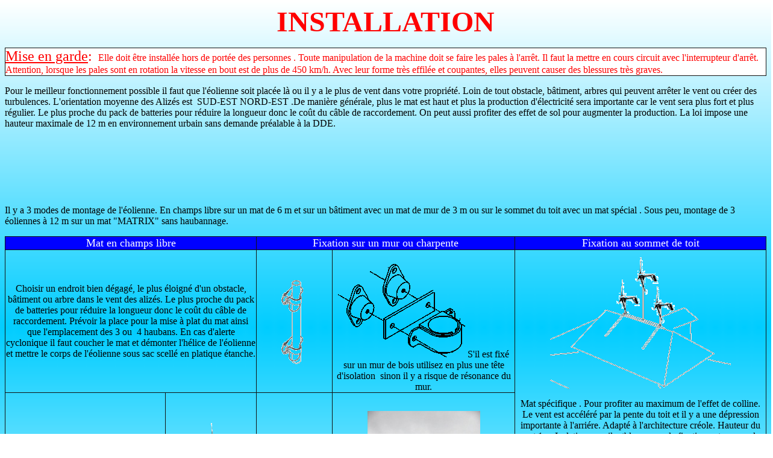

--- FILE ---
content_type: text/html
request_url: http://www.h2osmose.com/airx/installation/
body_size: 29187
content:
<html>

<head>
<meta http-equiv="Content-Language" content="fr">
<meta name="GENERATOR" content="Microsoft FrontPage 12.0">
<meta name="ProgId" content="FrontPage.Editor.Document">
<meta http-equiv="Content-Type" content="text/html; charset=windows-1252">
<title>MONTAGE</title>
</head>
<script type="text/JavaScript"> 
//*************************
// Fonction ouverture page 
//*************************
function calculsection() {
window.open("http://h2osmose.com/airx/installation/calculsection/");
}
</script>
<body bgproperties="fixed" background="bande3.gif">

<p align="center"><b><font size="7" color="#FF0000">INSTALLATION</font></b></p>
<table border="1" cellpadding="0" cellspacing="0" style="border-collapse: collapse" bordercolor="#111111" width="100%" id="AutoNumber3" bgcolor="#FFFFFF">
  <tr>
    <td width="100%"><font color="#FF0000"><font size="5"><u>Mise en garde</u>: </font>&nbsp;Elle 
    doit être installée hors de portée des personnes . Toute manipulation 
de la machine doit se faire les pales à l'arrêt. Il faut la mettre en cours 
circuit avec l'interrupteur d'arrêt. Attention, lorsque les pales sont en 
rotation la vitesse en bout est de plus de 450 km/h. Avec leur forme très 
effilée et coupantes, elles peuvent causer des blessures très graves. </font> 
    </td>
  </tr>
</table>
<p>Pour le meilleur fonctionnement possible il faut que l'éolienne soit placée 
là ou il y a le plus de vent dans votre propriété. Loin de tout obstacle, 
bâtiment, arbres qui peuvent arrêter le vent ou créer des turbulences. 
L'orientation moyenne des Alizés est&nbsp; SUD-EST NORD-EST .De manière 
générale, plus le mat est haut et plus la production d'électricité sera 
importante car le vent sera plus fort et plus régulier. Le plus proche du pack 
de batteries pour réduire la longueur donc le coût du câble de raccordement. On 
peut aussi profiter des effet de sol pour augmenter la production. La loi impose 
une hauteur maximale de 12 m en environnement urbain sans demande préalable à la 
DDE. </p>
<p align="center">&nbsp;<script type="text/javascript"><!--
google_ad_client = "pub-0355377404386382";
google_ad_width = 728;
google_ad_height = 90;
google_ad_format = "728x90_as";
google_ad_type = "text_image";
google_ad_channel = "";
google_color_border = "FFFFFF";
google_color_bg = "66B5FF";
google_color_link = "0000FF";
google_color_text = "000000";
google_color_url = "008000";
//--></script>
<script type="text/javascript"
  src="http://pagead2.googlesyndication.com/pagead/show_ads.js">
</script></p>
<p>Il y a 3 modes de montage de l'éolienne. En champs libre sur un mat de 6 
m et sur un bâtiment avec un mat de mur de 3 m ou sur le sommet du toit avec un 
mat spécial . Sous peu, montage de 3 éoliennes à 12 m sur un mat &quot;MATRIX&quot; sans 
haubannage.</p>
<table border="1" cellpadding="0" cellspacing="0" style="border-collapse: collapse" bordercolor="#111111" width="100%" id="AutoNumber4" height="596">
  <tr>
    <td width="33%" align="center" bgcolor="#0000FF" colspan="2" height="20">
    <font size="4" color="#FFFFFF">Mat en champs libre</font></td>
    <td width="33%" align="center" bgcolor="#0000FF" colspan="2" height="20">
    <font size="4" color="#FFFFFF">Fixation sur un mur ou charpente</font></td>
    <td width="34%" align="center" bgcolor="#0000FF" height="20">
    <font size="4" color="#FFFFFF">Fixation au sommet de toit</font></td>
  </tr>
  <tr>
    <td width="33%" align="center" colspan="2" height="220">Choisir un endroit bien dégagé, le plus éloigné d'un obstacle, bâtiment ou arbre dans 
le vent des alizés. Le plus proche du pack de batteries pour réduire la longueur 
donc le coût du 
câble de raccordement. Prévoir la place pour la mise à plat du mat  ainsi que l'emplacement des 
    3 ou&nbsp; 
    4 haubans. En cas d'alerte cyclonique il 
faut coucher le mat et démonter l'hélice de l'éolienne et mettre le corps de 
    l'éolienne sous sac scellé en platique étanche. </td>
    <td width="10%" align="center" height="220">
    <img border="0" src="mat-maison2.gif" width="53" height="150"></td>
    <td width="23%" align="center" height="220">
    <img border="0" src="fixation-maison-ti.gif" width="211" height="178"> S'il 
    est fixé sur un mur de bois utilisez en plus une tête d'isolation&nbsp; 
    sinon il y a risque de résonance du mur.</td>
    <td width="34%" align="center" height="555" rowspan="3">
    <p align="center">
    <img border="0" src="matoi2.gif" width="300" height="220"><p align="center">Mat spécifique . Pour profiter au maximum de 
    l'effet de colline. Le vent est accéléré par la pente du toit et il y a une 
    dépression importante à l'arriére. Adapté à l'architecture créole. Hauteur du mat 1m. 
    Isolation par silentblocs pour&nbsp; la fixation externe sur la tôle et 
    utilisation d'une tête d'isolation par éolienne. Peinture à la couleur du toit. 
    On profite de la hauteur du bâtiment et éventuellement d'un effet de couloir 
    ou de tunnel. Une isolation du mat des vibrations est indispensable. Le mat 
    fait 1m d'implantation pour 2 m de débord.<p align="center">
    <img border="0" src="toit-creole.jpg" width="280" height="166"></td>
  </tr>
  <tr>
    <td width="21%" height="335" rowspan="2">
    <p align="center">Le mat standart est constitué d'un tube galva de 6 m de 
    diamètre de 50 mm. La mise à 
    terre en cas d'alerte cyclonique est faisable par une personne seule.<p align="center">
    Les fixations, câbles et tendeur sont en inox marine. Facile à fabriquer et 
    monter sois-même.</td>
    <td width="12%" height="335" rowspan="2">
    <img border="0" src="matlibre.gif" width="146" height="272"></td>
    <td width="9%" height="332" rowspan="2">
    <p align="center">Permet la fixation de 3 éoliennes et vous donne ainsi une production 
    minimale de 1500 KWh dans l'année soit 4 à 5 kWh par jour. Autant que 1KW de 
    panneaux solaires.</td>
    <td width="24%" height="311">
    <p align="center"><img border="0" src="tri.jpg" width="187" height="250"></td>
  </tr>
  <tr>
    <td width="24%" height="54">
    <p align="center">Mat triple à 12 m</td>
    </tr>
  <tr>
    <td width="33%" align="center" colspan="2" height="1" bgcolor="#FFFF00">
    </td>
    <td width="33%" colspan="2" align="center" height="1" bgcolor="#FFFF00"><font size="4">Tête 
    d'isolation </font></td>
    <td width="34%" align="center" height="1" bgcolor="#FFFF00">
    </td>
  </tr>
  <tr>
    <td width="33%" align="center" colspan="2" height="135" rowspan="2">
    <p align="left">En acier inoxydable 316L, vis A4 et écrous auto freinés 
    Nylstop. Élimine toutes les vibrations susceptibles d'êtres transmises par 
    l'éolienne et élimine les risques de mise en résonance d&quot;élément de la 
    structure de support du mat. Les silent-blocs sont des modèles standarts de 
    l'industrie automobile ou faits à partir de tube de mastic silicone séché.</td>
    <td width="33%" colspan="2" align="center" height="135" rowspan="2">
    <a title="Cliquez pour voir les détails de réalisation" target="_self" href="http://www.h2osmose.com/airx/installation/teteantivibre.htm">
    <img border="0" src="silentblocs2.jpg" width="300" height="211"></a></td>
    <td width="34%" align="center" height="110">
    &nbsp;Il est inutile d'utiliser une tête d'isolation.pour le mat en champ 
    libre. Préférer dans ce cas des câbles électrique en alu insensibles à l'oxydation 
    surtout s'ils sont enterrés.</td>
  </tr>
  <tr>
    <td width="34%" align="center" height="68">
    <img border="0" src="tete-04.jpg" width="314" height="163"></td>
  </tr>
  <tr>
    <td width="100%" align="center" colspan="5" height="1">
    <table border="1" cellpadding="0" cellspacing="0" style="border-collapse: collapse" bordercolor="#111111" width="101%" id="AutoNumber5">
      <tr>
        <td width="102%" bgcolor="#00FF00">
        <p align="center">
<a href="javascript" Onmousedown="calculsection()">
        <input type="button" value="Calculer la section du câble électrique" name="B3" style="float: left ">
      </a>  
        </td>
      </tr>
    </table>
    <p>Prendre la section normalisée supérieure la plus proche. La perte de 
    tension sera alors inférieures à 3%. Soudez à l'étain les câbles électriques 
    s'ils sont en cuivre et isolez les avec de la gaine thermo rétractable. Ne pas utiliser de dominos à cause de l'oxydation 
    sauf dans le cas des câbles en alu.&nbsp;Dans ce cas graissez les avec de la 
    graisse silicone et isolez les avec du ruban adhésif étanche. Attention la 
    cohabitation alu cuivre peut donner de l'oxydation dans ce cas utilisez des 
    raccords spéciaux. Bien suivre les indications du manuel de référence fourni pour le montage. </td>
    </tr>
</table>
<p align="center">&nbsp;<script type="text/javascript"><!--
google_ad_client = "pub-0355377404386382";
google_ad_width = 728;
google_ad_height = 90;
google_ad_format = "728x90_as";
google_ad_type = "text_image";
google_ad_channel = "";
google_color_border = "FFFFFF";
google_color_bg = "FFFFCC";
google_color_link = "0000FF";
google_color_text = "000000";
google_color_url = "008000";
//--></script>
<script type="text/javascript"
  src="http://pagead2.googlesyndication.com/pagead/show_ads.js">
</script></p>
<p align="center"><u>Donnez intensité en fonction de la vitesse de rotation de 
l'hélice pour des modèles en 24 volts AIR X et AIR 403</u></p>
<table border="1" cellpadding="0" cellspacing="0" style="border-collapse: collapse" bordercolor="#111111" width="100%" id="AutoNumber6" height="289">
  <tr>
    <td width="100%" height="19" colspan="4">
    <p align="center">&nbsp; AIR 403&nbsp; ancien modèle</td>
  </tr>
  <tr>
    <td width="13%" height="189">
    <table x:str border="0" cellpadding="0" cellspacing="0" width="80" style="border-collapse:
 collapse;width:60pt">
      <colgroup>
        <col width="80" style="width:60pt">
      </colgroup>
      <tr height="17" style="height:12.75pt">
        <td height="17" width="80" style="height: 12.75pt; width: 60pt; color: windowtext; font-size: 10.0pt; font-weight: 400; font-style: normal; text-decoration: none; font-family: Arial; text-align: general; vertical-align: bottom; white-space: nowrap; border: medium none; padding: 0px">
        Ampères</td>
      </tr>
      <tr height="17" style="height:12.75pt">
        <td height="17" align="right" style="height: 12.75pt; color: windowtext; font-size: 10.0pt; font-weight: 400; font-style: normal; text-decoration: none; font-family: Arial; text-align: general; vertical-align: bottom; white-space: nowrap; border: medium none; padding: 0px" x:num="0">
        0,00</td>
      </tr>
      <tr height="17" style="height:12.75pt">
        <td height="17" align="right" style="height: 12.75pt; color: windowtext; font-size: 10.0pt; font-weight: 400; font-style: normal; text-decoration: none; font-family: Arial; text-align: general; vertical-align: bottom; white-space: nowrap; border: medium none; padding: 0px" x:num="0.2">
        0,20</td>
      </tr>
      <tr height="17" style="height:12.75pt">
        <td height="17" align="right" style="height: 12.75pt; color: windowtext; font-size: 10.0pt; font-weight: 400; font-style: normal; text-decoration: none; font-family: Arial; text-align: general; vertical-align: bottom; white-space: nowrap; border: medium none; padding: 0px" x:num="0.4">
        0,40</td>
      </tr>
      <tr height="17" style="height:12.75pt">
        <td height="17" align="right" style="height: 12pt; color: windowtext; font-size: 10.0pt; font-weight: 400; font-style: normal; text-decoration: none; font-family: Arial; text-align: general; vertical-align: bottom; white-space: nowrap; border: medium none; padding: 0px" x:num="0.85" bgcolor="#FFFF00">
        0,85</td>
      </tr>
      <tr height="17" style="height:12.75pt">
        <td height="17" align="right" style="height: 12.75pt; color: windowtext; font-size: 10.0pt; font-weight: 400; font-style: normal; text-decoration: none; font-family: Arial; text-align: general; vertical-align: bottom; white-space: nowrap; border: medium none; padding: 0px" x:num="1.3">
        1,30</td>
      </tr>
      <tr height="17" style="height:12.75pt">
        <td height="17" align="right" style="height: 12.75pt; color: windowtext; font-size: 10.0pt; font-weight: 400; font-style: normal; text-decoration: none; font-family: Arial; text-align: general; vertical-align: bottom; white-space: nowrap; border: medium none; padding: 0px" x:num="1.8">
        1,80</td>
      </tr>
      <tr height="17" style="height:12.75pt">
        <td height="17" align="right" style="height: 12.75pt; color: windowtext; font-size: 10.0pt; font-weight: 400; font-style: normal; text-decoration: none; font-family: Arial; text-align: general; vertical-align: bottom; white-space: nowrap; border: medium none; padding: 0px" x:num="2.15">
        2,15</td>
      </tr>
      <tr height="17" style="height:12.75pt">
        <td height="17" align="right" style="height: 12.75pt; color: windowtext; font-size: 10.0pt; font-weight: 400; font-style: normal; text-decoration: none; font-family: Arial; text-align: general; vertical-align: bottom; white-space: nowrap; border: medium none; padding: 0px" x:num="3">
        3,00</td>
      </tr>
      <tr height="17" style="height:12.75pt">
        <td height="17" align="right" style="height: 12.75pt; color: windowtext; font-size: 10.0pt; font-weight: 400; font-style: normal; text-decoration: none; font-family: Arial; text-align: general; vertical-align: bottom; white-space: nowrap; border: medium none; padding: 0px" x:num="4.1">
        4,10</td>
      </tr>
      <tr height="17" style="height:12.75pt">
        <td height="17" align="right" style="height: 12.75pt; color: windowtext; font-size: 10.0pt; font-weight: 400; font-style: normal; text-decoration: none; font-family: Arial; text-align: general; vertical-align: bottom; white-space: nowrap; border: medium none; padding: 0px" x:num="5">
        5,00</td>
      </tr>
      <tr height="17" style="height:12.75pt">
        <td height="17" align="right" style="height: 12.75pt; color: windowtext; font-size: 10.0pt; font-weight: 400; font-style: normal; text-decoration: none; font-family: Arial; text-align: general; vertical-align: bottom; white-space: nowrap; border: medium none; padding: 0px" x:num="8">
        8,00</td>
      </tr>
      <tr height="17" style="height:12.75pt">
        <td height="17" align="right" style="height: 12.75pt; color: windowtext; font-size: 10.0pt; font-weight: 400; font-style: normal; text-decoration: none; font-family: Arial; text-align: general; vertical-align: bottom; white-space: nowrap; border: medium none; padding: 0px" x:num="12">
        12,00</td>
      </tr>
      <tr height="17" style="height:12.75pt">
        <td height="17" align="right" style="height: 12.75pt; color: windowtext; font-size: 10.0pt; font-weight: 400; font-style: normal; text-decoration: none; font-family: Arial; text-align: general; vertical-align: bottom; white-space: nowrap; border: medium none; padding: 0px" x:num="15">
        15,00</td>
      </tr>
    </table>
    </td>
    <td width="12%" height="189">
    <table x:str border="0" cellpadding="0" cellspacing="0" width="80" style="border-collapse:
 collapse;width:60pt">
      <colgroup>
        <col width="80" style="width:60pt">
      </colgroup>
      <tr height="17" style="height:12.75pt">
        <td height="17" width="80" style="height: 12.75pt; width: 60pt; color: windowtext; font-size: 10.0pt; font-weight: 400; font-style: normal; text-decoration: none; font-family: Arial; text-align: general; vertical-align: bottom; white-space: nowrap; border: medium none; padding: 0px">
        Trs/mn</td>
      </tr>
      <tr height="17" style="height:12.75pt">
        <td height="17" align="right" style="height: 12.75pt; color: windowtext; font-size: 10.0pt; font-weight: 400; font-style: normal; text-decoration: none; font-family: Arial; text-align: general; vertical-align: bottom; white-space: nowrap; border: medium none; padding: 0px" x:num>
        650</td>
      </tr>
      <tr height="17" style="height:12.75pt">
        <td height="17" align="right" style="height: 12.75pt; color: windowtext; font-size: 10.0pt; font-weight: 400; font-style: normal; text-decoration: none; font-family: Arial; text-align: general; vertical-align: bottom; white-space: nowrap; border: medium none; padding: 0px" x:num>
        800</td>
      </tr>
      <tr height="17" style="height:12.75pt">
        <td height="17" align="right" style="height: 12.75pt; color: windowtext; font-size: 10.0pt; font-weight: 400; font-style: normal; text-decoration: none; font-family: Arial; text-align: general; vertical-align: bottom; white-space: nowrap; border: medium none; padding: 0px" x:num>
        840</td>
      </tr>
      <tr height="17" style="height:12.75pt">
        <td height="17" align="right" style="height: 12pt; color: windowtext; font-size: 10.0pt; font-weight: 400; font-style: normal; text-decoration: none; font-family: Arial; text-align: general; vertical-align: bottom; white-space: nowrap; border: medium none; padding: 0px" bgcolor="#FFFF00">
        900</td>
      </tr>
      <tr height="17" style="height:12.75pt">
        <td height="17" align="right" style="height: 12.75pt; color: windowtext; font-size: 10.0pt; font-weight: 400; font-style: normal; text-decoration: none; font-family: Arial; text-align: general; vertical-align: bottom; white-space: nowrap; border: medium none; padding: 0px" x:num>
        950</td>
      </tr>
      <tr height="17" style="height:12.75pt">
        <td height="17" align="right" style="height: 12.75pt; color: windowtext; font-size: 10.0pt; font-weight: 400; font-style: normal; text-decoration: none; font-family: Arial; text-align: general; vertical-align: bottom; white-space: nowrap; border: medium none; padding: 0px" x:num>
        1000</td>
      </tr>
      <tr height="17" style="height:12.75pt">
        <td height="17" align="right" style="height: 12.75pt; color: windowtext; font-size: 10.0pt; font-weight: 400; font-style: normal; text-decoration: none; font-family: Arial; text-align: general; vertical-align: bottom; white-space: nowrap; border: medium none; padding: 0px" x:num>
        1040</td>
      </tr>
      <tr height="17" style="height:12.75pt">
        <td height="17" align="right" style="height: 12.75pt; color: windowtext; font-size: 10.0pt; font-weight: 400; font-style: normal; text-decoration: none; font-family: Arial; text-align: general; vertical-align: bottom; white-space: nowrap; border: medium none; padding: 0px" x:num>
        1100</td>
      </tr>
      <tr height="17" style="height:12.75pt">
        <td height="17" align="right" style="height: 12.75pt; color: windowtext; font-size: 10.0pt; font-weight: 400; font-style: normal; text-decoration: none; font-family: Arial; text-align: general; vertical-align: bottom; white-space: nowrap; border: medium none; padding: 0px" x:num>
        1220</td>
      </tr>
      <tr height="17" style="height:12.75pt">
        <td height="17" align="right" style="height: 12.75pt; color: windowtext; font-size: 10.0pt; font-weight: 400; font-style: normal; text-decoration: none; font-family: Arial; text-align: general; vertical-align: bottom; white-space: nowrap; border: medium none; padding: 0px" x:num>
        1300</td>
      </tr>
      <tr height="17" style="height:12.75pt">
        <td height="17" align="right" style="height: 12.75pt; color: windowtext; font-size: 10.0pt; font-weight: 400; font-style: normal; text-decoration: none; font-family: Arial; text-align: general; vertical-align: bottom; white-space: nowrap; border: medium none; padding: 0px" x:num>
        1500</td>
      </tr>
      <tr height="17" style="height:12.75pt">
        <td height="17" align="right" style="height: 12.75pt; color: windowtext; font-size: 10.0pt; font-weight: 400; font-style: normal; text-decoration: none; font-family: Arial; text-align: general; vertical-align: bottom; white-space: nowrap; border: medium none; padding: 0px" x:num>
        1800</td>
      </tr>
      <tr height="17" style="height:12.75pt">
        <td height="17" align="right" style="height: 12.75pt; color: windowtext; font-size: 10.0pt; font-weight: 400; font-style: normal; text-decoration: none; font-family: Arial; text-align: general; vertical-align: bottom; white-space: nowrap; border: medium none; padding: 0px" x:num>
        1900</td>
      </tr>
    </table>
    </td>
    <td width="50%" height="189">
    <img border="0" src="index.2.gif" width="441" height="218"></td>
    <td width="25%" height="189">
    <p align="center">L'Air 403 ne débite qu'à partir de 650 trs/mn et atteint 
    l'intensité maximale à 2000 trs/mn.</td>
  </tr>
  <tr>
    <td width="75%" height="19" colspan="3">
    <p align="center">AIR X land</td>
    <td width="25%" height="19">&nbsp;</td>
  </tr>
  <tr>
    <td width="13%" height="19">
    <table x:str border="0" cellpadding="0" cellspacing="0" width="80" style="border-collapse:
 collapse;width:60pt">
      <colgroup>
        <col width="80" style="width:60pt">
      </colgroup>
      <tr height="17" style="height:12.75pt">
        <td height="17" align="right" width="80" style="height: 12.75pt; width: 60pt; color: windowtext; font-size: 10.0pt; font-weight: 400; font-style: normal; text-decoration: none; font-family: Arial; text-align: general; vertical-align: bottom; white-space: nowrap; border: medium none; padding: 0px" x:num="0.25">
        0,25</td>
      </tr>
      <tr height="17" style="height:12.75pt">
        <td height="17" align="right" style="height: 12.75pt; color: windowtext; font-size: 10.0pt; font-weight: 400; font-style: normal; text-decoration: none; font-family: Arial; text-align: general; vertical-align: bottom; white-space: nowrap; border: medium none; padding: 0px" x:num="1.6">
        1,60</td>
      </tr>
      <tr height="17" style="height:12.75pt">
        <td height="17" align="right" style="height: 12.75pt; color: windowtext; font-size: 10.0pt; font-weight: 400; font-style: normal; text-decoration: none; font-family: Arial; text-align: general; vertical-align: bottom; white-space: nowrap; border: medium none; padding: 0px" x:num="1.9">
        1,90</td>
      </tr>
      <tr height="17" style="height:12.75pt">
        <td height="17" align="right" style="height: 12pt; color: windowtext; font-size: 10.0pt; font-weight: 400; font-style: normal; text-decoration: none; font-family: Arial; text-align: general; vertical-align: bottom; white-space: nowrap; border: medium none; padding: 0px" x:num="2.35" bgcolor="#FFFF00">
        2,35</td>
      </tr>
      <tr height="17" style="height:12.75pt">
        <td height="17" align="right" style="height: 12.75pt; color: windowtext; font-size: 10.0pt; font-weight: 400; font-style: normal; text-decoration: none; font-family: Arial; text-align: general; vertical-align: bottom; white-space: nowrap; border: medium none; padding: 0px" x:num="3">
        3,00</td>
      </tr>
      <tr height="17" style="height:12.75pt">
        <td height="17" align="right" style="height: 12.75pt; color: windowtext; font-size: 10.0pt; font-weight: 400; font-style: normal; text-decoration: none; font-family: Arial; text-align: general; vertical-align: bottom; white-space: nowrap; border: medium none; padding: 0px" x:num="4">
        4,00</td>
      </tr>
      <tr height="17" style="height:12.75pt">
        <td height="17" align="right" style="height: 12.75pt; color: windowtext; font-size: 10.0pt; font-weight: 400; font-style: normal; text-decoration: none; font-family: Arial; text-align: general; vertical-align: bottom; white-space: nowrap; border: medium none; padding: 0px" x:num="8.4">
        8,40</td>
      </tr>
      <tr height="17" style="height:12.75pt">
        <td height="17" align="right" style="height: 12.75pt; color: windowtext; font-size: 10.0pt; font-weight: 400; font-style: normal; text-decoration: none; font-family: Arial; text-align: general; vertical-align: bottom; white-space: nowrap; border: medium none; padding: 0px" x:num="13">
        13,00</td>
      </tr>
      <tr height="17" style="height:12.75pt">
        <td height="17" align="right" style="height: 12.75pt; color: windowtext; font-size: 10.0pt; font-weight: 400; font-style: normal; text-decoration: none; font-family: Arial; text-align: general; vertical-align: bottom; white-space: nowrap; border: medium none; padding: 0px" x:num="16">
        16,00</td>
      </tr>
    </table>
    </td>
    <td width="12%" height="19">
    <table x:str border="0" cellpadding="0" cellspacing="0" width="80" style="border-collapse:
 collapse;width:60pt">
      <colgroup>
        <col width="80" style="width:60pt">
      </colgroup>
      <tr height="17" style="height:12.75pt">
        <td height="17" align="right" width="80" style="height: 12.75pt; width: 60pt; color: windowtext; font-size: 10.0pt; font-weight: 400; font-style: normal; text-decoration: none; font-family: Arial; text-align: general; vertical-align: bottom; white-space: nowrap; border: medium none; padding: 0px" x:num>
        650</td>
      </tr>
      <tr height="17" style="height:12.75pt">
        <td height="17" align="right" style="height: 12.75pt; color: windowtext; font-size: 10.0pt; font-weight: 400; font-style: normal; text-decoration: none; font-family: Arial; text-align: general; vertical-align: bottom; white-space: nowrap; border: medium none; padding: 0px" x:num>
        800</td>
      </tr>
      <tr height="17" style="height:12.75pt">
        <td height="17" align="right" style="height: 12.75pt; color: windowtext; font-size: 10.0pt; font-weight: 400; font-style: normal; text-decoration: none; font-family: Arial; text-align: general; vertical-align: bottom; white-space: nowrap; border: medium none; padding: 0px" x:num>
        840</td>
      </tr>
      <tr height="17" style="height:12.75pt">
        <td height="17" align="right" style="height: 12pt; color: windowtext; font-size: 10.0pt; font-weight: 400; font-style: normal; text-decoration: none; font-family: Arial; text-align: general; vertical-align: bottom; white-space: nowrap; border: medium none; padding: 0px" bgcolor="#FFFF00">
        900</td>
      </tr>
      <tr height="17" style="height:12.75pt">
        <td height="17" align="right" style="height: 12.75pt; color: windowtext; font-size: 10.0pt; font-weight: 400; font-style: normal; text-decoration: none; font-family: Arial; text-align: general; vertical-align: bottom; white-space: nowrap; border: medium none; padding: 0px" x:num>
        980</td>
      </tr>
      <tr height="17" style="height:12.75pt">
        <td height="17" align="right" style="height: 12.75pt; color: windowtext; font-size: 10.0pt; font-weight: 400; font-style: normal; text-decoration: none; font-family: Arial; text-align: general; vertical-align: bottom; white-space: nowrap; border: medium none; padding: 0px" x:num>
        1100</td>
      </tr>
      <tr height="17" style="height:12.75pt">
        <td height="17" align="right" style="height: 12.75pt; color: windowtext; font-size: 10.0pt; font-weight: 400; font-style: normal; text-decoration: none; font-family: Arial; text-align: general; vertical-align: bottom; white-space: nowrap; border: medium none; padding: 0px" x:num>
        1565</td>
      </tr>
      <tr height="17" style="height:12.75pt">
        <td height="17" align="right" style="height: 12.75pt; color: windowtext; font-size: 10.0pt; font-weight: 400; font-style: normal; text-decoration: none; font-family: Arial; text-align: general; vertical-align: bottom; white-space: nowrap; border: medium none; padding: 0px" x:num>
        1800</td>
      </tr>
      <tr height="17" style="height:12.75pt">
        <td height="17" align="right" style="height: 12.75pt; color: windowtext; font-size: 10.0pt; font-weight: 400; font-style: normal; text-decoration: none; font-family: Arial; text-align: general; vertical-align: bottom; white-space: nowrap; border: medium none; padding: 0px" x:num>
        1830</td>
      </tr>
    </table>
    </td>
    <td width="50%" height="19">
    <img border="0" src="index.3.gif" width="432" height="247"></td>
    <td width="25%" height="19">Nette amélioration pour les vitesses en dessous 
    de 1000 tr/mn. Gain jusqu'à 3 fois par rapport à la 403.Correspond bien à la 
    pub du constructeur.</td>
  </tr>
  <tr>
    <td width="100%" height="38" colspan="4">
    <p align="center">Chiffres obtenus par mesure directe sur des machines avec 
    batteries à 24,2 volts. 
    <p align="center">&nbsp;<script type="text/javascript"><!--
google_ad_client = "pub-0355377404386382";
google_ad_width = 728;
google_ad_height = 90;
google_ad_format = "728x90_as";
google_ad_type = "text_image";
google_ad_channel = "";
google_color_border = "FFFFFF";
google_color_bg = "FFBBE8";
google_color_link = "0000FF";
google_color_text = "000000";
google_color_url = "008000";
//--></script>
<script type="text/javascript"
  src="http://pagead2.googlesyndication.com/pagead/show_ads.js">
    </script></td>
  </tr>
</table>
<p>&nbsp;</p>
<p>&nbsp;</p>

</body>

</html>

--- FILE ---
content_type: text/html; charset=utf-8
request_url: https://www.google.com/recaptcha/api2/aframe
body_size: 266
content:
<!DOCTYPE HTML><html><head><meta http-equiv="content-type" content="text/html; charset=UTF-8"></head><body><script nonce="P8goXxvwhmtiQpZY2Hp7Yw">/** Anti-fraud and anti-abuse applications only. See google.com/recaptcha */ try{var clients={'sodar':'https://pagead2.googlesyndication.com/pagead/sodar?'};window.addEventListener("message",function(a){try{if(a.source===window.parent){var b=JSON.parse(a.data);var c=clients[b['id']];if(c){var d=document.createElement('img');d.src=c+b['params']+'&rc='+(localStorage.getItem("rc::a")?sessionStorage.getItem("rc::b"):"");window.document.body.appendChild(d);sessionStorage.setItem("rc::e",parseInt(sessionStorage.getItem("rc::e")||0)+1);localStorage.setItem("rc::h",'1768994968469');}}}catch(b){}});window.parent.postMessage("_grecaptcha_ready", "*");}catch(b){}</script></body></html>